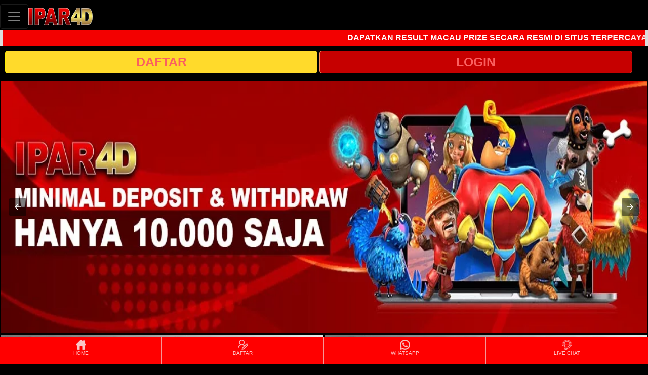

--- FILE ---
content_type: text/html
request_url: https://jacksonvillepageants.com/
body_size: 9383
content:

<!DOCTYPE html>
<html amp lang="id">
<head>
  <meta charset="UTF-8">
  <meta name="viewport" content="width=device-width, initial-scale=1.0">
  <title>Situs Toto Macau 4D: Pengeluaran Macau Dan Keluaran Macau Hari Ini, Result Macau Prize, Data Macau Pools</title>
  <meta name="description"
    content="Situs toto macau 4d menyediakan pengeluaran macau dan kelauran macau melalui siaran live togel macau. Saksikan result macau melalui tabel data macau kami.">
  <meta name="keywords" content="toto macau, keluaran macau, togel macau, pengeluaran macau, data macau, result macau">
  <link rel="canonical" href="https://jacksonvillepageants.com/" />
  <link rel="icon" href="https://jacksonvillepageants.com/img/iconipar4d.webp" type="image/webp" sizes="16x16">
  <link rel="preconnect" href="https://cdn.ampproject.org">
  <link rel="alternate" href="https://jacksonvillepageants.com/" hreflang="id-ID" />
  <link rel="preload" as="script" href="https://cdn.ampproject.org/v0.js">
  <script async custom-element="amp-carousel" src="https://cdn.ampproject.org/v0/amp-carousel-0.1.js"></script>
  <script async custom-element="amp-anim" src="https://cdn.ampproject.org/v0/amp-anim-0.1.js"></script>
  <script async="" src="https://cdn.ampproject.org/v0.js"></script>
  <script src="https://cdn.ampproject.org/v0/amp-mustache-0.2.js" async="" custom-template="amp-mustache"></script>
  <script src="https://cdn.ampproject.org/v0/amp-form-0.1.js" async="" custom-element="amp-form"></script>
  <script async custom-element="amp-sidebar" src="https://cdn.ampproject.org/v0/amp-sidebar-0.1.js"> </script>
  <script async custom-element="amp-iframe" src="https://cdn.ampproject.org/v0/amp-iframe-0.1.js"></script>



  <style amp-custom="">
    :root {
      --blue: #ff0000;
      --indigo: #6610f2;
      --purple: #6f42c1;
      --pink: #e83e8c;
      --red: #dc3545;
      --orange: #fd7e14;
      --yellow: #ffc107;
      --green: #28a745;
      --teal: #20c997;
      --cyan: #17a2b8;
      --white: #fff;
      --gray: #6c757d;
      --gray-dark: #343a40;
      --primary: #007bff;
      --secondary: #6c757d;
      --success: #28a745;
      --info: #17a2b8;
      --warning: #ffc107;
      --danger: #dc3545;
      --light: #f8f9fa;
      --dark: #343a40;
      --breakpoint-xs: 0;
      --breakpoint-sm: 576px;
      --breakpoint-md: 768px;
      --breakpoint-lg: 992px;
      --breakpoint-xl: 1200px;
      --font-family-sans-serif: -apple-system, BlinkMacSystemFont, "Segoe UI", Roboto, "Helvetica Neue", Arial, sans-serif, "Apple Color Emoji", "Segoe UI Emoji", "Segoe UI Symbol", "Noto Color Emoji";
      --font-family-monospace: SFMono-Regular, Menlo, Monaco, Consolas, "Liberation Mono", "Courier New", monospace
    }

    *,
    :after,
    :before {
      box-sizing: border-box
    }

    html {
      font-family: sans-serif;
      line-height: 1.15;
      text-size-adjust: 100%;
      -webkit-tap-highlight-color: transparent
    }

    nav {
      display: block
    }

    body {
      margin: 0;
      font-family: -apple-system, BlinkMacSystemFont, Segoe UI, Roboto, Helvetica Neue, Arial, sans-serif, Apple Color Emoji, Segoe UI Emoji, Segoe UI Symbol, Noto Color Emoji;
      font-size: 1rem;
      font-weight: 400;
      line-height: 1.5;
      color: #000000;
      text-align: left;
      background-color: #fff
    }

    h1,
    h2,
    h3,
    h4,
    h6 {
      margin-top: 0
    }

    ol,
    p,
    ul {
      margin-top: 0;
      margin-bottom: 1rem
    }

    strong {
      font-weight: bolder
    }

    a {
      color: #fa6060;
      text-decoration: none;
      background-color: transparent
    }

    a:hover {
      color: #720000;
      text-decoration: underline
    }

    amp-img {
      vertical-align: middle;
      border-style: none
    }

    table {
      border-collapse: collapse
    }

    label {
      display: inline-block;
      margin-bottom: .5rem
    }

    button {
      border-radius: 0
    }

    button:focus {
      outline: 5px auto -webkit-focus-ring-color
    }

    button,
    input {
      margin: 0;
      font-family: inherit;
      font-size: inherit;
      line-height: inherit;
      overflow: visible
    }

    button {
      text-transform: none
    }

    button,
    html .a {
      appearance: button
    }

    ::-webkit-file-upload-button {
      font: inherit;
      appearance: button
    }

    template {
      display: none
    }

    h1,
    h2,
    h3,
    h4,
    h6 {
      margin-bottom: .5rem;
      font-family: inherit;
      font-weight: 500;
      line-height: 1.2;
      color: inherit
    }

    h1 {
      font-size: 2.5rem
    }

    h2 {
      font-size: 2rem
    }

    h3 {
      font-size: 1.75rem
    }

    h4 {
      font-size: 1.5rem
    }

    h6 {
      font-size: 1rem
    }

    .b {
      padding-right: 15px;
      padding-left: 15px;
      margin-right: auto;
      margin-left: auto
    }

    .c {
      display: flex;
      flex-wrap: wrap;
      margin-right: -15px;
      margin-left: -15px
    }

    .d,
    .e,
    .f,
    .g {
      position: relative;
      width: 100%;
      min-height: 1px;
      padding-right: 15px;
      padding-left: 15px
    }

    .d {
      flex: 0 0 50%;
      max-width: 50%
    }

    .e {
      flex: 0 0 100%;
      max-width: 100%
    }

    .h {
      order: 3
    }

    .i {
      display: block;
      padding: .5rem 1rem
    }

    .i:focus,
    .i:hover {
      text-decoration: none
    }

    .j {
      position: relative;
      display: flex;
      flex-wrap: wrap;
      align-items: center;
      justify-content: space-between;
      padding: .5rem 1rem
    }

    .k {
      display: inline-block;
      padding-top: .3125rem;
      padding-bottom: .3125rem;
      margin-right: 1rem;
      font-size: 1.25rem;
      line-height: inherit;
      white-space: nowrap
    }

    .k:focus,
    .k:hover {
      text-decoration: none
    }

    .l {
      padding: .25rem .75rem;
      font-size: 1.25rem;
      line-height: 1;
      background-color: transparent;
      border: 1px solid transparent;
      border-radius: .25rem
    }

    .l:focus,
    .l:hover {
      text-decoration: none
    }

    .l:not(:disabled):not(.m) {
      cursor: pointer
    }

    .n {
      display: inline-block;
      width: 1.5em;
      height: 1.5em;
      vertical-align: middle;
      content: "";
      background: 50%/100% 100% no-repeat
    }

    .o .k,
    .o .k:focus,
    .o .k:hover {
      color: #fff
    }

    .o .l {
      color: hsla(0, 0%, 100%, .5);
      border-color: hsla(0, 0%, 100%, .1)
    }

    .o .n {
      background-image: url("data:image/svg+xml;charset=utf8,%3Csvg viewBox='0 0 30 30' xmlns='http://www.w3.org/2000/svg'%3E%3Cpath stroke='rgba(255, 255, 255, 0.5)' stroke-width='2' stroke-linecap='round' stroke-miterlimit='10' d='M4 7h22M4 15h22M4 23h22'/%3E%3C/svg%3E")
    }

    :root:not(#a):not(#a):not(#a) .p {
      display: flex
    }

    :root:not(#a):not(#a):not(#a) .q {
      flex-direction: column
    }

    :root:not(#a):not(#a):not(#a) .r {
      justify-content: center
    }

    .s {
      position: fixed;
      right: 0;
      bottom: 0;
      left: 0;
      z-index: 1030
    }

    :root:not(#a):not(#a):not(#a) .t {
      width: 100%
    }

    :root:not(#a):not(#a):not(#a) .u {
      text-align: center
    }

    body {
      background-color: #000000
    }

    body,
    html {
      min-height: 100%
    }

    :root:not(#a):not(#a):not(#a),
    :root:not(#a):not(#a):not(#a) body {
      height: auto
    }

    .v {
      position: fixed;
      right: 50px;
      top: 6px;
      z-index: 9999
    }

    .w {
      padding-top: 82px
    }

    .x {
      display: inline;
      float: right;
      height: 40px;
      padding-top: 6px;
      width: 100%
    }

    .y {
      color: #000;
      font-family: Arial;
      font-size: 12px;
      background-color: #ffda2b;
      border-radius: 5px;
      border: 1px solid #ffed00;
      cursor: pointer;
      width: 110px;
      padding: 2px 0
    }

    .y:hover {
      color: #000;
      background: -webkit-linear-gradient(top, #ffdd9c, #ffc000 50%, #672c00)
    }

    .z {
      color: #fff;
      font-family: Arial;
      font-size: 12px;
      background-color: #c60000;
      border-radius: 5px;
      border: 1px solid #ff925c;
      cursor: pointer;
      width: 110px;
      padding: 2px 0
    }

    .z:hover {
      color: #fff;
      background: -webkit-linear-gradient(top, #ff925c, red 50%, #670000)
    }

    ::-webkit-input-placeholder {
      color: #6a6664;
      font-family: Arial
    }

    .k {
      padding-right: 20px
    }

    .j {
      padding: 0
    }

    .ab {
      background-color: rgb(0, 0, 0);
      padding-top: 8px;
      padding-bottom: 3px
    }

    .bb {
      background-color: #690404;
      padding: 3px 0
    }

    .cb {
      font-size: 16px;
      color: #fff;
      width: 95%;
      vertical-align: middle;
      margin-left: 10px
    }

    .db {
      vertical-align: middle;
      padding: 5px 10px;
      border-bottom-right-radius: 20px;
      border-top-right-radius: 20px;
      background-color: #b30404;
      display: inline
    }

    .db amp-img {
      vertical-align: top;
      padding-top: 6px
    }

    .eb {
      padding-top: 56px;
      margin: 0 auto;
      height: 100%
    }

    .fb {
      text-align: center;
      height: 160px;
      position: relative;
      overflow: hidden
    }

    .gb {
      display: inline-block;
      border-radius: 15px;
      border: 2px solid #b00;
      margin: 10px;
      padding-top: 5px;
      padding-left: 15px;
      padding-right: 15px
    }

    .hb {
      padding: 2px 0;
      color: #fff;
      font-size: 13px
    }

    .ib {
      color: #bf9282;
      font-size: 14px
    }

    .jb {
      text-align: center
    }

    .kb {
      color: #ffec6d;
      background-color: #980000;
      padding: 2px 10px;
      font-weight: 700;
      margin-top: 5px;
      font-size: 14px
    }

    .lb {
      width: 100%;
      height: 190px;
      background-size: 100% 100%;
      background-repeat: no-repeat;
      border: none;
      position: relative;
      cursor: pointer
    }

    .mb {
      color: #fff;
      font-size: 17px;
      position: absolute;
      bottom: 3%;
      left: 5%
    }

    .nb {
      width: 100%;
      text-align: center
    }

    .ob {
      width: 100%;
      display: inline-block;
      padding: 10px 15px;
      height: 180px
    }

    .pb {
      vertical-align: middle;
      display: inline;
      font-family: Arial
    }

    .qb {
      width: 113px
    }

    .rb {
      margin-top: 50px;
      padding: 10px 200px;
      text-align: center;
      background: -webkit-linear-gradient(top, #ff0000, #ffffff 100%);
      border-top: 1px solid;
      border-image-slice: 1
    }

    .sb {
      font-size: 13px;
      padding: 14px 180px
    }

    .tb,
    .sb {
      font-family: Arial;
      font-weight: 700
    }

    .tb {
      padding: 10px;
      color: white;
      font-size: 12px
    }

    .ub amp-img {
      width: 35px
    }

    .vb {
      position: fixed;
      top: 22%
    }

    .wb {
      background-color: #690404;
      color: #fff;
      width: auto;
      font-size: 12px;
      padding: 7px;
      margin: 2px 0;
      border-top-right-radius: 10px;
      border-bottom-right-radius: 10px
    }

    .wb amp-img {
      width: 35px
    }

    .xb {
      padding: 2px
    }

    .yb {
      padding: 5px 2px
    }

    .zb>div {
      text-align: center
    }

    .zb>div:not(:last-child) {
      border-right: 1px solid #f59696
    }

    .zb>div a {
      color: #fbc5c5;
      padding-top: 3px;
      padding-bottom: 20px
    }

    .zb>div a:hover {
      color: #fff
    }

    .ac {
      font-size: 10px
    }

    .bc {
      line-height: 0
    }

    #b,
    #c {
      display: none
    }

    :root:not(#a):not(#a):not(#a) .cc {
      display: block
    }

    #d {
      display: none
    }

    .v {
      height: 40px
    }

    :root:not(#a):not(#a):not(#a) .v {
      position: unset
    }

    .w {
      padding-top: 80px
    }

    .b {
      width: 100%
    }

    .cb {
      width: 80%
    }

    .x {
      float: left;
      padding: 20px 10px 5px;
      margin-bottom: 10px
    }

    :root:not(#a):not(#a):not(#a) .x {
      display: block;
      height: auto
    }

    :root:not(#a):not(#a):not(#a) .bb {
      padding: 2px 0
    }

    .z,
    .y {
      width: 49%;
      height: 45px
    }

    .eb {
      padding-top: 0;
      width: 100%
    }

    .rb {
      margin-top: 5px;
      padding: 0
    }

    .sb {
      padding: 14px 20px
    }

    .ub {
      display: inline
    }

    :root:not(#a):not(#a):not(#a) .ub amp-img {
      width: 20px
    }

    .vb {
      position: static
    }

    .wb {
      display: inline-block;
      width: 100%
    }

    :root:not(#a):not(#a):not(#a) .wb {
      background-color: transparent
    }

    :root:not(#a):not(#a):not(#a) .dc amp-img {
      width: 25px
    }

    .gb {
      margin: 5px 0;
      width: 100%
    }

    .gb>div {
      display: inline-block;
      padding: 0 5px
    }

    .fb {
      padding: 0 5px;
      height: 170px
    }

    :root:not(#a):not(#a):not(#a) .ib,
    :root:not(#a):not(#a):not(#a) .hb {
      font-size: 12px
    }

    :root:not(#a):not(#a):not(#a) .kb {
      font-size: 13px
    }

    :root:not(#a):not(#a):not(#a) .lb {
      height: 110px
    }

    :root:not(#a):not(#a):not(#a) .mb {
      font-size: 14px;
      bottom: 0
    }

    :root:not(#a):not(#a):not(#a) .k {
      padding-left: 0;
      padding-right: 0
    }

    .k {
      padding: 7px 0
    }

    :root:not(#a):not(#a):not(#a) #e,
    :root:not(#a):not(#a):not(#a) .ec {
      max-width: 100%
    }

    #e {
      display: table;
      zoom: 1;
      position: relative;
      width: 100%;
      max-width: 1000px;
      max-height: 320px;
      margin: 0 auto;
      z-index: 90;
      text-align: left;
      font-size: 10px;
      text-shadow: none;
      box-sizing: content-box
    }

    #e .ec ul {
      position: relative;
      width: 10000%;
      height: 100%;
      left: 0;
      list-style: none;
      margin: 0;
      padding: 0;
      border-spacing: 0;
      overflow: visible
    }

    #e .ec ul li {
      position: relative;
      width: 1%;
      height: 100%;
      line-height: 0;
      overflow: hidden;
      float: left
    }

    :root:not(#a):not(#a):not(#a) #e .ec ul li {
      padding: 0;
      margin: 0
    }

    #e .ec {
      position: relative;
      left: 0;
      top: 0;
      height: 100%;
      max-height: 320px;
      max-width: 1000px;
      vertical-align: top;
      border: none;
      overflow: hidden
    }

    :root:not(#a):not(#a):not(#a) #e amp-img {
      max-width: none
    }

    #e .ec .fc amp-img,
    #e .ec>div>amp-img {
      width: 100%;
      border: 0;
      max-width: none;
      padding: 0;
      margin: 0
    }

    #e .ec>div>amp-img {
      max-height: 320px
    }

    #e a {
      text-decoration: none;
      outline: none;
      border: none
    }

    :root:not(#a):not(#a) .gc {
      height: 100vh
    }

    :root:not(#a):not(#a) .hc {
      position: fixed;
      width: 100%;
      z-index: 999
    }

    :root:not(#a):not(#a) .ic {
      background: #ff0000
    }

    :root:not(#a):not(#a) .jc {
      padding-left: 0;
      padding-right: 0
    }

    :root:not(#a):not(#a) .kc {
      display: block;
      float: left;
      width: 50%
    }

    :root:not(#a):not(#a) .lc {
      padding-left: 0
    }

    :root:not(#a):not(#a) .mc {
      width: 127px;
      height: 35px
    }

    :root:not(#a):not(#a):not(#a):not(#a) .nc {
      display: inline-block
    }

    :root:not(#a):not(#a) .oc {
      float: right;
      display: block
    }

    :root:not(#a):not(#a) .pc {
      margin-top: 8px
    }

    :root:not(#a):not(#a) .qc {
      display: none
    }

    :root:not(#a):not(#a) .rc {
      background-color: #d28383
    }

    :root:not(#a):not(#a) .sc {
      border-top: 6px solid transparent
    }

    :root:not(#a):not(#a) .tc {
      margin-left: -15px;
      margin-right: -15px;
      margin-top: 20px
    }

    :root:not(#a):not(#a) .uc {
      font-size: 4px
    }

    :root:not(#a):not(#a) .vc {
      overflow: visible
    }

    :root:not(#a):not(#a) .wc {
      position: relative;
      width: 100%;
      font-size: 0;
      line-height: 0;
      max-height: 100%;
      overflow: hidden
    }

    :root:not(#a):not(#a) .xc {
      width: 100%;
      visibility: hidden
    }

    :root:not(#a):not(#a) .yc {
      position: absolute;
      inset: 0;
      overflow: hidden
    }

    :root:not(#a):not(#a) .zc {
      position: absolute;
      top: 0;
      height: 100%;
      transform: translateZ(0);
      width: 1000%;
      left: -200%
    }

    :root:not(#a):not(#a) .bd {
      position: absolute;
      top: 0;
      height: 100%;
      overflow: hidden;
      width: 10%;
      left: -10%
    }

    :root:not(#a):not(#a) .cd {
      visibility: visible
    }

    :root:not(#a):not(#a) .dd {
      width: 100%
    }

    :root:not(#a):not(#a) .ed {
      width: 10%
    }

    :root:not(#a):not(#a) .fd {
      position: absolute;
      top: 0;
      height: 100%;
      overflow: hidden;
      width: 10%;
      left: 40%
    }

    :root:not(#a):not(#a) .gd {
      position: absolute;
      left: 0;
      top: 0;
      width: 100%;
      height: 100%;
      z-index: 10;
      background: #fff;
      opacity: 0
    }

    :root:not(#a):not(#a) .hd,
    :root:not(#a):not(#a) .id {
      display: none;
      position: absolute;
      left: 0;
      top: 0;
      width: 100%;
      height: 100%
    }

    :root:not(#a):not(#a) .id {
      opacity: 1
    }

    :root:not(#a):not(#a) .jd {
      left: 0;
      z-index: 8;
      opacity: 1
    }

    :root:not(#a):not(#a) .jd,
    :root:not(#a):not(#a) .kd {
      top: 0;
      overflow: hidden;
      width: 100%;
      height: 100%;
      position: absolute;
      display: none
    }

    :root:not(#a):not(#a) .ld {
      opacity: .418609
    }

    :root:not(#a):not(#a) .md {
      color: #fff;
      background-color: #720808
    }

    :root:not(#a):not(#a) .nd {
      border: 2px solid #720808
    }

    :root:not(#a):not(#a) .od {
      background-color: #555656;
      background-image: url(https://jacksonvillepageants.com/img/togelonline.webp)
    }

    :root:not(#a):not(#a) .pd {
      background-color: #555656;
      background-image: url(https://jacksonvillepageants.com/img/slotonline.webp)
    }

    :root:not(#a):not(#a) .qd {
      cursor: default;
      background-color: #555656;
      background-image: url(https://jacksonvillepageants.com/img/livecasino.webp)
    }

    :root:not(#a):not(#a) .rd {
      background-color: #555656;
      background-image: url(https://jacksonvillepageants.com/img/pokervgames.webp)
    }

    :root:not(#a):not(#a) .sd {
      background-color: #555656;
      background-image: url(https://jacksonvillepageants.com/img/liveball.webp)
    }

    :root:not(#a):not(#a) .td {
      cursor: default;
      background-color: #555656;
      background-image: url(https://jacksonvillepageants.com/img/sportsbook.webp)
    }

    :root:not(#a):not(#a) .ud {
      background: -webkit-linear-gradient(top, #084372, #084372 50%, #084372)
    }

    :root:not(#a):not(#a) .vd {
      color: #fff;
      font-size: 14px
    }

    :root:not(#a):not(#a) .wd {
      color: #fff
    }

    :root:not(#a):not(#a) .xd {
      margin-top: 20px;
      padding-bottom: 55px;
      background: linear-gradient(#750000, #5f0101 40%)Color#fff
    }

    :root:not(#a):not(#a) .yd {
      text-align: left
    }

    :root:not(#a):not(#a) .zd {
      color: white;
    }

    :root:not(#a):not(#a) .ae {
      text-align: justify;
      color: white;
    }

    :root:not(#a):not(#a) .be {
      color: white;
    }

    :root:not(#a):not(#a) .ce {
      width: 25%
    }

    :root:not(#a):not(#a) .de {
      width: 20px;
      padding-bottom: 5px;
      border-bottom: 5px solid transparent
    }

    :root:not(#a):not(#a):not(#a):not(#a) amp-img>img {
      object-fit: inherit;
      object-position: inherit
    }

    :root:not(#a):not(#a):not(#a):not(#a) .ee,
    [layout=fixed][width="0"][height="0"] {
      display: none
    }

    .marquee-text {
      height: 30px;
      display: block;
      line-height: 30px;
      overflow: hidden;
      position: relative;
      background: #ddd;
    }

    .marquee-text:before,
    .marquee-text:after {
      content: '';
      position: absolute;
      width: 5px;
      height: 100%;
      background: #ddd;
      top: 0;
      z-index: 2;
    }

    .marquee-text:before {
      left: 0;
    }

    .marquee-text:after {
      right: 0;
    }

    .marquee-text div {
      height: 30px;
      line-height: 30px;
      font-size: 16px;
      white-space: nowrap;
      color: #555;
      z-index: 1;
      animation: marquee 15s linear infinite;
    }

    .marquee-text:hover div {
      animation-play-state: paused
    }

    @keyframes marquee {
      0% {
        transform: translateX(100%);
      }

      100% {
        transform: translateX(-100%);
      }
    }


    amp-sidebar {
      width: 250px;
      padding-right: 10px;
      background-color: #720808;
      color: white;
    }

    amp-sidebar a {
      color: white;
    }

    amp-sidebar ul li a hover {
      color: black;
      text-decoration: none;
    }

    .amp-sidebar-image {
      line-height: 100px;
      vertical-align: middle;
    }

    .amp-close-image {
      top: 15px;
      left: 225px;
      cursor: pointer;
    }

    li {
      margin-bottom: 20px;
      margin-left: 40px;
      margin-right: 10px;
      list-style: list-item;
    }

    .previewOnly {
      font-weight: bold;
    }

    #sidebar-right nav.amp-sidebar-toolbar-target-shown {
      display: none;
    }
  </style>






  <link rel="stylesheet" href="https://fonts.googleapis.com/css2?family=Fresca:ital,wght@0,400">
  <script
    type="application/ld+json">{"@context":"http:\/\/schema.org","publisher":{"@type":"Organization","name":"Ampify","logo":"http:\/\/wpa\/wp-content\/plugins\/assets\/images\/amp-page-fallback-wordpress-publisher-logo.webp"},"@type":"webpage","mainEntityOfPage":"http:\/\/wpa\/ampify\/","headline":"ampify","datePublished":"2019-10-17T17:00:23+00:00","dateModified":"2019-10-17T17:00:23+00:00","author":{"@type":"Person","name":"ampify"}}</script>
  <style amp-boilerplate="">
    body {
      -webkit-animation: -amp-start 8s steps(1, end) 0s 1 normal both;
      -moz-animation: -amp-start 8s steps(1, end) 0s 1 normal both;
      -ms-animation: -amp-start 8s steps(1, end) 0s 1 normal both;
      animation: -amp-start 8s steps(1, end) 0s 1 normal both
    }

    @-webkit-keyframes -amp-start {
      from {
        visibility: hidden
      }

      to {
        visibility: visible
      }
    }

    @-moz-keyframes -amp-start {
      from {
        visibility: hidden
      }

      to {
        visibility: visible
      }
    }

    @-ms-keyframes -amp-start {
      from {
        visibility: hidden
      }

      to {
        visibility: visible
      }
    }

    @-o-keyframes -amp-start {
      from {
        visibility: hidden
      }

      to {
        visibility: visible
      }
    }

    @keyframes -amp-start {
      from {
        visibility: hidden
      }

      to {
        visibility: visible
      }
    }
  </style><noscript>
    <style amp-boilerplate="">
      body {
        -webkit-animation: none;
        -moz-animation: none;
        -ms-animation: none;
        animation: none
      }
    </style>
  </noscript>


</head>

<body>

  <amp-sidebar id="sidebar" layout="nodisplay" side="left">
    <amp-img class="amp-close-image" src="https://jacksonvillepageants.com/img/closetab.webp" width="20" height="20"
      alt="close sidebar" on="tap:sidebar.close" role="button" tabindex="0"></amp-img>

    <amp-img style="display: block; margin-left: auto; margin-right: auto;width: 50%;"
      src="https://jacksonvillepageants.com/img/logoipar4d.webp"
      alt="H5" width="127" height="35" layout="fixed" class="nc amp-wp-enforced-sizes"><noscript><img
          src="https://jacksonvillepageants.com/img/logoipar4d.webp"
          alt="H5" width="127" height="35" class="nc"></noscript></amp-img>
    <ul style="margin-top: 20px">
      <ul><a href="/">HOME</a></ul>


    </ul>
  </amp-sidebar>



  <div class="hc" style="background-color: #212529;">
    <nav class="j o q ic">
      <!-- navbar navbar-expand-lg navbar-dark navbarStyle flex-column  -->
      <div class="t p ab">


        <!-- <button on="tap:sidebar.toggle" class="ampstart-btn caps m2">Toggle sidebar</button> -->
        <button class="l a" type="button" on="tap:sidebar.toggle" aria-controls="navbarTogglerDemo03"
          aria-expanded="false" aria-label="Toggle navigation">

          <span id="m" class="n"></span>
        </button>

        <div class="b jc">
          <div class="kc">
            <a class="k lc" href="#">
              <div class="mc">
                <amp-img
                  src="https://jacksonvillepageants.com/img/logoipar4d.webp"
                  alt="H5" width="127" height="35" layout="fixed" class="nc amp-wp-enforced-sizes"><noscript><img
                      src="https://jacksonvillepageants.com/img/logoipar4d.webp"
                      alt="H5" width="127" height="35" class="nc"></noscript></amp-img>
              </div>
            </a>
          </div>

          <div class="oc">
            <ul class="ee pc" id="d"></ul>
          </div>

          <div class="v ee qc"></div>

        </div>
      </div>
      <div class="t r ee" id="n"></div>

    </nav>
    <div class="marquee-text" style="background-color:rgb(243, 0, 0);">
      <div style="font-weight: 900; color:rgb(255, 255, 255)">
        DAPATKAN RESULT MACAU PRIZE SECARA RESMI DI SITUS TERPERCAYA KAMI  !
      </div>
    </div>
  </div>
  <div class="w"></div>


  <div>





    <div id="q">





      <div class="v">
        <div class="x qc">
          <a href="https://cutt.ly/daftar-ipar4d" target="_blank" rel="noopener noreferrer"><button type="button" id="r" class="y ad"
            style="text-align: center; font-size:25px; font-weight: 700;">DAFTAR</a></button>
            

            <a href="https://cutt.ly/login-ipar4d" target="_blank" rel="noopener noreferrer"><button type="button" class="z a"
              style="text-align: center; font-size:25px; font-weight: 700;">LOGIN</a></button>
        </div>
      </div>



      <div class="b">
        <div id="s" class="ee qc"></div>

        <div class="tc">
          <div class="e xb">
            <div class="eb">

              <div id="e" class="uc">
               
                <amp-carousel width="1280" height="500" layout="responsive" type="slides" autoplay delay="4000" loop>
                  <amp-img src="https://jacksonvillepageants.com/img/slider2ipar4d.webp" alt="toto macau" width="1280" height="500" layout="responsive"></amp-img>
                  <amp-img src="https://jacksonvillepageants.com/img/slideripar4d.webp" alt="togel macau" width="1280" height="500" layout="responsive"></amp-img>
                  
                </amp-carousel>
                
              
              </div>



            </div>
          </div>
        </div>


        <div class="c r">
          <div class="d f xb">
            <a href="https://jacksonvillepageants.com/">
              <button type="button" class="lb a od" id="z" aria-label="interactive-button-1"><span class="mb"></span></button></a>
          </div>

          <div class="d f xb">
            <a href="https://jacksonvillepageants.com/">
              <button type="button" class="lb a pd" id="ab" aria-label="interactive-button-2"><span class="mb"></span></button></a>
          </div>

          <div class="d f xb">
            <a href="https://jacksonvillepageants.com/">
              <button type="button" class="lb a qd" id="bb" aria-label="interactive-button-3"><span class="mb"></span></button></a>
          </div>

          <div class="d f xb">
            <a href="https://jacksonvillepageants.com/">
              <button type="button" class="lb a rd" id="cb" aria-label="interactive-button-4"><span class="mb"></span></button></a>
          </div>

          <div class="d f xb">
            <a href="https://jacksonvillepageants.com/">
              <button type="button" class="lb a sd" id="db" aria-label="interactive-button-5"><span class="mb"></span></button></a>
          </div>

          <div class="d f xb">
            <a href="https://jacksonvillepageants.com/">
              <button type="button" class="lb a td" id="eb" aria-label="interactive-button-6"><span class="mb"></span></button></a>
          </div>
        </div>

        <div class="c r">
          <div class="e f yb ee ud" id="b"></div>


          <div class="e f yb ee ud" id="c"></div>
        </div>
      </div>

      <amp-iframe title="tabel data macau" width="200" height="400" sandbox="allow-scripts allow-same-origin" layout="responsive" src="https://ln.run/tabel-macau"></amp-iframe>



    </div>

  

  </div>

  <div class="rb xd">
    <div class="sb">
      <div class="c r">
        <div class="e f yb ee ud" id="b"></div>

        <div class="e f yb h ic">
          <div class="ob">
            <table class="nb">
              <thead>
                <tr>
                  <td colspan="3" class="vd">
                    <div class="pb">BANK</div>
                  </td>
                </tr>
                <tr>
                  <td>
                  </td>
                  <td>
                  </td>
                </tr>
              </thead>
              <tbody>
                <tr>
                  <td>
                    <amp-img src="https://jacksonvillepageants.com/img/imgBankBCA.webp" alt="" id="fb" class="qb nc amp-wp-enforced-sizes"
                      width="113" height="37" layout="fixed"><noscript><img
                          src="https://jacksonvillepageants.com/img/imgBankBCA.webp" alt="" id="fb" class="qb nc" width="113" height="37">
                      </noscript>
                    </amp-img>
                  </td>
                  <td>
                    <amp-img src="https://jacksonvillepageants.com/img/imgBankBni.webp" alt="" id="gb" class="qb nc amp-wp-enforced-sizes"
                      width="113" height="37" layout="fixed"><noscript><img
                          src="https://jacksonvillepageants.com/img/imgBankBni.webp" alt="" id="gb" class="qb nc" width="113" height="37">
                      </noscript>
                    </amp-img>
                  </td>
                  <td>
                    <amp-img src="https://jacksonvillepageants.com/img/imgBankBri.webp" alt="" id="hb" class="qb nc amp-wp-enforced-sizes"
                      width="113" height="37" layout="fixed"><noscript><img
                          src="https://jacksonvillepageants.com/img/imgBankBri.webp" alt="" id="hb" class="qb nc" width="113" height="37">
                      </noscript>
                    </amp-img>
                  </td>
                </tr>
                <tr>
                  <td>
                    <amp-img src="https://jacksonvillepageants.com/img/imgBankCIMB.webp" alt="" id="ib" class="qb nc amp-wp-enforced-sizes"
                      width="113" height="37" layout="fixed"><noscript><img
                          src="https://jacksonvillepageants.com/img/imgBankCIMB.webp" alt="" id="ib" class="qb nc" width="113" height="37">
                      </noscript>
                    </amp-img>
                  </td>
                  <td>
                    <amp-img src="https://jacksonvillepageants.com/img/imgBankDanamon.webp" alt="" id="jb"
                      class="qb nc amp-wp-enforced-sizes" width="113" height="37" layout="fixed"><noscript><img
                          src="https://jacksonvillepageants.com/img/imgBankDanamon.webp" alt="" id="jb" class="qb nc" width="113"
                          height="37">
                      </noscript>
                    </amp-img>
                  </td>
                  <td>
                    <amp-img src="https://jacksonvillepageants.com/img/imgBankBSI.webp" alt="" id="kb" class="qb nc amp-wp-enforced-sizes"
                      width="113" height="37" layout="fixed"><noscript><img
                          src="https://jacksonvillepageants.com/img/imgBankBSI.webp" alt="" id="kb" class="qb nc" width="113" height="37">
                      </noscript>
                    </amp-img>
                  </td>
                </tr>
                <tr>
                  <td>
                    <amp-img src="https://jacksonvillepageants.com/img/imgBankOvo.webp" alt="" id="lb" class="qb nc amp-wp-enforced-sizes"
                      width="113" height="37" layout="fixed"><noscript><img
                          src="https://jacksonvillepageants.com/img/imgBankOvo.webp" alt="" id="lb" class="qb nc" width="113" height="37">
                      </noscript>
                    </amp-img>
                  </td>
                  <td>
                    <amp-img src="https://jacksonvillepageants.com/img/imgBankGopay.webp" alt="" id="mb" class="qb nc amp-wp-enforced-sizes"
                      width="113" height="37" layout="fixed"><noscript><img
                          src="https://jacksonvillepageants.com/img/imgBankGopay.webp" alt="" id="mb" class="qb nc" width="113" height="37">
                      </noscript>
                    </amp-img>
                  </td>
                  <td>
                    <amp-img src="https://jacksonvillepageants.com/img/imgBankPulsa.webp" alt="" id="nb" class="qb nc amp-wp-enforced-sizes"
                      width="113" height="37" layout="fixed"><noscript><img
                          src="https://jacksonvillepageants.com/img/imgBankPulsa.webp" alt="" id="nb" class="qb nc" width="113" height="37">
                      </noscript>
                    </amp-img>
                  </td>
                </tr>
                <tr>
                  <td>
                    <amp-img src="https://jacksonvillepageants.com/img/imgBankDana.webp" alt="" id="ob" class="qb nc amp-wp-enforced-sizes"
                      width="113" height="37" layout="fixed"><noscript><img
                          src="https://jacksonvillepageants.com/img/imgBankDana.webp" alt="" id="ob" class="qb nc" width="113" height="37">
                      </noscript>
                    </amp-img>
                  </td>
                </tr>
                <!--<tr>
                            <td colspan="3">
                                 <img src="Assets/Images/bank logo/imgBankMandiri2.webp" id="SubContent_mandiri" class="bankLogo" />
                            </td>

                        </tr> -->
              </tbody>
            </table>
          </div>
        </div>

        <div class="e f yb ee ud" id="c"></div>
      </div>


      <div class="vb">
        <div class="dc">
          <div class="wb u" id="pb">
            <a class="i wd" href="https://cutt.ly/whatsapp-ipar4d" target="_blank"
              rel="noopener noreferrer">
              <amp-img src="https://jacksonvillepageants.com/img/whatsapp.webp" alt="" width="25" height="25" layout="fixed" class="nc amp-wp-enforced-sizes">
                <noscript>
                  <img src="https://jacksonvillepageants.com/img/whatsapp.webp" alt="" width="25" height="25" class="nc">
                </noscript>
              </amp-img>
              <div>WHATSAPP</div>
            </a>
          </div>
        </div>
      </div>


      <div class="vb">

      </div>     

      <h1 style="text-align: center;"><strong>Situs Toto Macau 4D: Pengeluaran Macau Dan Keluaran Macau Hari Ini, Result Macau Prize, Data Macau Pools</strong></h1>
<p style="text-align: justify;">
<a href="https://jacksonvillepageants.com/">Toto macau</a> 4d merupakan adalah pasaran togel online yang saat ini menjadi sangat populer dan paling banyak diminati oleh berbagai kalangan di indonesia. Pasaran togel macau kini begitu banyak disukai oleh para petaruh, lantaran pasaran toto macau pools sendiri memiliki pasaran yang dibuka setiap harinya tanpa ada hari libur. Bahkan toto macau 4d sendiri telah memiliki 6 jadwal penayangan live draw macau yang resmi langsung dari situs toto macau pools. Sehingga dengan tersedianya hal tersebut, kalian sebagai pemain dapat semakin mudah untuk mendapatkan jackpot yang sangat besar. Tidak hanya itu saja, pasaran toto macau pools sendiri merupakan sebuah pasaran togel online yang dibuat langsung di negara macau. Apalagi togel macau sendiri telah mendapatkan lisensi yang resmi dari WLA ( World Lottery Association ). Dengan didapatkan lisensi yang resmi langsung dari WLA, pastinya togel macau ini sudah sangat aman untuk dimainkan dan dicoba. Toto macau pools sendiri kini sudah dapat kalian coba melalui berbagai platform seperti android, ios, hingga menggunakan pc sekalipun. Dengan begitu pastinya toto macau pools dapat semakin mudah untuk diakses oleh banyak pemain.</p>
<p style="text-align: justify;">Pada situs <a href="https://jacksonvillepageants.com/">togel macau</a> 4d milik kami, anda dapat dengan mudah untuk melihat keluaran macau dan juga pengeluaran macau yang disimpan dalam tabel data macau pools. Sehingga tabel data macau biasanya akan selalu berisikan hasil result macau prize dalam tabel data macau yang telah kami sediakan dalam situs toto macau 4d milik kami ini. Seluruh hasil pengeluaran macau dan juga keluaran macau yang kami hadirkan ini tentunya diambil langsung dari sumber yang resmi di toto macau pools. Selain itu juga, siaran live draw macau sendiri biasanya akan disiarkan secara tepat waktu sesuai dengan jadwal yang sudah di resmikan oleh toto macau pools. Dengan begitu jika anda ingin mendapatkan pengeluaran macau dan juga keluaran macau hari ini dengan akurat, tentunya anda wajib menyaksikan live draw macau hari ini dengan cepat, namun jika anda terlambat saat ingin mendapatkan result macau prize melalui siaran live draw macau. Tentunya anda juga tidak perlu merasakan khawatir lagi. Dikarenakan dengan adanya situs milik kami ini, anda dapat menyaksikan tayangan ulang result macau prize. Maka dari itu jika anda ingin mendapatkan pengeluaran macau hari ini dan juga keluaran macau hari ini dengan cepat, pastinya kalian bisa langsung mengunjungi situs terpercaya milik kami.</p>

<h2 style="text-align: center;"><strong>Pengeluaran Macau Dibagikan Melalui Siaran Live Macau Hari Ini</strong></h2>
<p style="text-align: justify;">
<a href="https://jacksonvillepageants.com/">Pengeluaran macau</a> hari ini kini menjadi sebuah informasi mengenai angka bola jatuh macau yang biasanya disiarkan langsung melalui live macau hari ini. Dengan adanya pengeluaran macau hari ini yang disiarkan langsung melalui live macau hari ini, pastinya kalian bisa langsung dengan mudah untuk mengetahui kemenangan pada pasaran toto macau pools. Terlebih lagi angka pengeluaran macau hari ini yang telah berhasil disiarkan melalui live macau hari ini akan selalu disimpan ke dalam tabel data macau terlengkap milik kami ini. Apalagi pengeluaran macau hari ini yang kami bagikan secara langsung melalui siaran langsung live macau hari ini,tentunya anda dapat menjadi lebih mudah untuk mendapatkan banyak sekali keuntungan. Apalagi sekarang ini dengan adanya live macau hari ini, para player bisa mendapatkan pengeluaran macau yang paling akurat. Seluruh hasil; pengeluaran macau akan selalu disimpan dalam tabel data macau terlengkap. Tabel data macau yang kami sediakan ini tentunya akan selalu kami isi dengan hasil pengeluaran macau yang paling akurat. Sehingga untuk anda yang ingin mendapatkan banyak keuntungan dalam pasaran toto macau pools, pastinya kalian bisa langsung memanfaatkan pengeluaran macau yang disimpan dalam tabel data macau.</p>

<h2 style="text-align: center;"><strong>Keluaran Macau Hari Ini Dibagikan Oleh Situs Resmi Toto Macau Pools</strong></h2>
<p style="text-align: justify;">
<a href="https://jacksonvillepageants.com/">Keluaran macau</a> kini menjadi sebuah angka yang sangat penting bagi setiap petaruh yang ingin mengetahui apakah menang ataupun kalah dalam pasaran toto macau pools. Selain itu juga pengeluaran macau hari ini kini juga selalu dimanfaatkan oleh para bettor agar bisa mendapatkan jackpot dengan lebih mudah. Apalagi keluaran macau hari ini memiliki banyak sekali keuntungan yang dapat kalian manfaatkan untuk mendapatkan banyak jackpot yang sangat banyak. Apalagi keluaran macau hari ini bisa kalian dapatkan dengan lebih mudah melalui situs resmi toto macau pools. Lantaran dengan didapatkannya keluaran macau hari ini melalui situs toto macau pools, pastinya keluaran macau hari ini yang didapatkan sudah pastinya telah terjamin aman untuk kalian gunakan. Tidak hanya itu saja, keluaran macau yang didapatkan melalui situs toto macau pools. Hal ini dikarenakan keluaran macau hari ini disiarkan secara langsung melalui live draw macau. Setelah keluaran macau hari ini berhasil disiarkan melalui live draw macau, pastinya keluaran macau hari ini akan secara rutin disimpan dalam tabel data macau terlengkap yang telah kami sediakan ini dapat anda gunakan secara gratis. Maka dari itu bagi kalian yang ingin mengetahui angka kemenangan pada toto macau pools dengan akurat, pastinya kalian bisa langsung menggunakan keluaran macau hari ini melalui tabel data macau di situs toto macau pools kami ini.</p>

<h3 style="text-align: center;"><strong>Jadwal Resmi Pembagian Result Macau Prize Terakurat</strong></h3>
<p style="text-align: justify;">
<a href="https://jacksonvillepageants.com/">Result macau</a> prize adalah sebuah hasil angka macau yang wajib sangat wajib dimanfaatkan bagi para petaruh yang ingin mendapatkan banyak sekali hadiah menarik. Result macau prize merupakan sebuah hasil yang berisikan pengeluaran macau dan juga keluaran macau terakurat. Dengan adanya result macau prize hari ini, pastinya anda bisa dengan semakin mudah untuk melakukan taruhan pada situs toto macau pools. Terlebih lagi seluruh result macau prize akan selalu disiarkan melalui siaran live macau hari ini dengan tepat waktu. Selain itu juga result macau prize akan selalu disimpan kembali dalam tabel dt macau terlengkap. Terlebih lagi tabel data macau yang dibagikan ini akan selalu berikan pengeluaran macau dan dan juga keluaran macau hari ini. Sehingga kalian juga tidak perlu merasa khawatir jika ingin memanfaatkan pengeluaran macau dan juga keluaran macau hari ini melalui tabel data macau yang telah kami buat dengan serapi mungkin.</p>
<p style="text-align: justify;">Dengan tersedianya tabel data macau yang berisikan result macau prize ini, pastinya kalian dapat menjadi lebih mudah untuk mengetahui pengeluaran macau dan juga keluaran macau hari ini. Terlebih sekarang ini result macau prize sendiri telah dilengkapi dengan jadwal yang resmi dari situs toto macau pools. Untuk jadwal resmi dari toto macau pools sendiri telah memiliki jadwal yang resmi yang dapat kalian saksikan mulai dari pukul 00.01 WIB, 13.00 WIB, 16.00 WIB, 19.00 WIB, 22.00 WIB, 23.00 WIB setiap harinya. Dengan tersedianya jadwal yang resmi untuk menyiarkan result macau prize ini, tentunya kalian bisa menjadi lebih mudah untuk mendapatkan berbagai hasil pengeluaran macau dan juga keluaran macau hari ini. Tidak hanya itu saja, kalian juga dapat menggunakan pengeluaran macau dan keluaran macau hari ini melalui situs toto macau pools.</p>

<h4 style="text-align: center;"><strong>Manfaat Menggunakan Data Macau Pools Untuk Mendapatkan Jackpot</strong></h4>
<p style="text-align: justify;">
<a href="https://jacksonvillepageants.com/">Data macau</a> pools adalah sebuah hasil kumpulan angka macau yang digabung di dalam sebuah tabel data macau terlengkap. Data macau pools menjadi sebuah angka yang sangat bermanfaat bagi para bettor yang suka sekali bermain di pasaran toto macau pools. Data macau pools yang saat ini berisikan pengeluaran macau dan juga keluaran macau hari ini untuk mendapatkan jackpot jauh lebih mudah. Apalagi seluruh data macau pools ini bersumber langsung dari siaran resmi live draw toto macau pools. Dengan begitu anda juga tidak perlu lagi merasakan khawatir dengan seluruh angka macau yang dibagikan ini. Apalagi sekarang ini anda dapat jauh lebih mudah untuk mengakses tabel;data macau pools hanya dengan menggunakan berbagai platform seperti ios, android, dan juga menggunakan pc. Dengan adanya berbagai kemudahan dalam mengakses tabel data macau pools ini, tentunya anda semakin mudah untuk mendapatkan jackpot. Untuk menemukan situs kami ini, tentunya kalian juga dapat dengan mudah untuk menemukan situs kami ini hanya dengan melakukan pencarian melalui <a href="https://www.google.com/">google</a> chrome saja.</p>    
         

</div>


    <div class="tb">Copyright  2024. All rights reserved.</div>
  </div>
  <div class="cc s qc">
    <div id="qb" class="b">
      <div class="c zb ic">
        <div class="xb ce">
          <a class="i" href="/">
            <amp-img
              src="https://jacksonvillepageants.com/img/home.webp" alt=""
              width="20" height="25" layout="fixed" class="de nc amp-wp-enforced-sizes"><noscript>
                <img
                  src="https://jacksonvillepageants.com/img/home.webp" alt=""
                  width="20" height="25" class="de nc">
              </noscript>
            </amp-img>
            <div class="bc">
              <span class="ac">HOME</span>
            </div>
          </a>
        </div>
        <div class="xb ce">
          <a class="i" href="https://cutt.ly/daftar-ipar4d">
            <amp-img src="https://jacksonvillepageants.com/img/daftar.webp" alt="" width="20" height="25" layout="fixed"
              class="de nc amp-wp-enforced-sizes">
              <noscript>
                <img src="https://jacksonvillepageants.com/img/daftar.webp" alt="" width="20" height="25" class="de nc">
              </noscript>
            </amp-img>
            <div class="bc">
              <span class="ac">DAFTAR</span>
            </div>
          </a>
        </div>
        <div class="xb ce">
          <a class="i" href="https://cutt.ly/whatsapp-ipar4d">
            <amp-img
              src="https://jacksonvillepageants.com/img/whatsapp.webp" alt=""
              width="20" height="25" layout="fixed" class="de nc amp-wp-enforced-sizes">
              <noscript>
                <img
                  src="https://jacksonvillepageants.com/img/whatsapp.webp" alt=""
                  width="20" height="25" class="de nc">
              </noscript>
            </amp-img>
            <div class="bc">
              <span class="ac">WHATSAPP</span>
            </div>
          </a>
        </div>
        <div class="xb ce">
          <a class="i" href="https://cutt.ly/livechat-ipar4d">
            <amp-img
              src="https://jacksonvillepageants.com/img/livechat.webp" alt=""
              width="20" height="25" layout="fixed" class="de nc amp-wp-enforced-sizes">
              <noscript>
                <img
                  src="https://jacksonvillepageants.com/img/livechat.webp" alt=""
                  width="20" height="25" class="de nc">
              </noscript>
            </amp-img>
            <div class="bc">
              <span class="ac">LIVE CHAT</span>
            </div>
          </a>
        </div>
      </div>
    </div>

  </div>

</body>

</html>